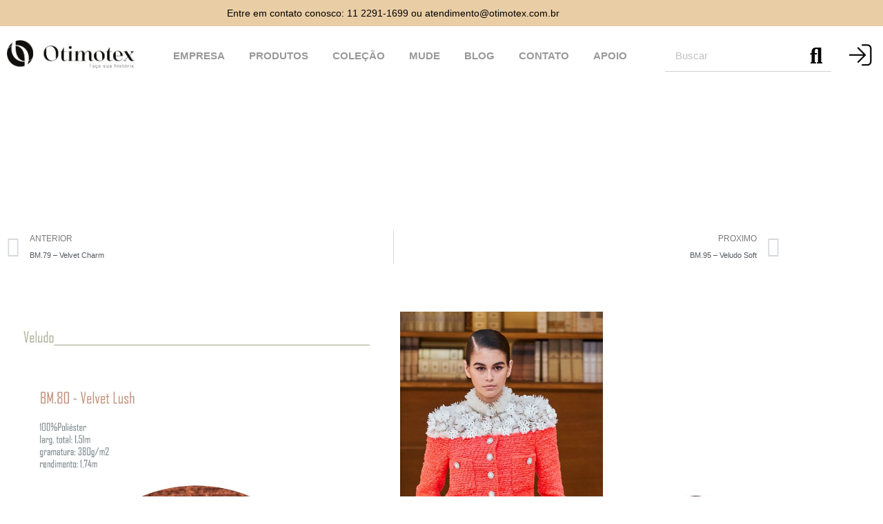

--- FILE ---
content_type: text/css
request_url: https://www.otimotex.com.br/wp-content/uploads/elementor/css/post-5.css?ver=1769345794
body_size: 1246
content:
.elementor-5 .elementor-element.elementor-element-d6f033f:not(.elementor-motion-effects-element-type-background), .elementor-5 .elementor-element.elementor-element-d6f033f > .elementor-motion-effects-container > .elementor-motion-effects-layer{background-color:#E9CDA5;}.elementor-5 .elementor-element.elementor-element-d6f033f{transition:background 0.3s, border 0.3s, border-radius 0.3s, box-shadow 0.3s;}.elementor-5 .elementor-element.elementor-element-d6f033f > .elementor-background-overlay{transition:background 0.3s, border-radius 0.3s, opacity 0.3s;}.elementor-bc-flex-widget .elementor-5 .elementor-element.elementor-element-6a6441d.elementor-column .elementor-widget-wrap{align-items:center;}.elementor-5 .elementor-element.elementor-element-6a6441d.elementor-column.elementor-element[data-element_type="column"] > .elementor-widget-wrap.elementor-element-populated{align-content:center;align-items:center;}.elementor-widget-heading .elementor-heading-title{font-family:var( --e-global-typography-primary-font-family ), Sans-serif;font-weight:var( --e-global-typography-primary-font-weight );color:var( --e-global-color-primary );}.elementor-5 .elementor-element.elementor-element-6e1aa5e{text-align:center;}.elementor-5 .elementor-element.elementor-element-6e1aa5e .elementor-heading-title{font-family:"Quicksand", Sans-serif;font-size:14px;font-weight:normal;color:#000000;}.elementor-5 .elementor-element.elementor-element-bb79971 > .elementor-container{max-width:1300px;}.elementor-5 .elementor-element.elementor-element-bb79971{padding:10px 0px 10px 0px;}.elementor-widget-image .widget-image-caption{color:var( --e-global-color-text );font-family:var( --e-global-typography-text-font-family ), Sans-serif;font-weight:var( --e-global-typography-text-font-weight );}.elementor-bc-flex-widget .elementor-5 .elementor-element.elementor-element-074079b.elementor-column .elementor-widget-wrap{align-items:center;}.elementor-5 .elementor-element.elementor-element-074079b.elementor-column.elementor-element[data-element_type="column"] > .elementor-widget-wrap.elementor-element-populated{align-content:center;align-items:center;}.elementor-widget-nav-menu .elementor-nav-menu .elementor-item{font-family:var( --e-global-typography-primary-font-family ), Sans-serif;font-weight:var( --e-global-typography-primary-font-weight );}.elementor-widget-nav-menu .elementor-nav-menu--main .elementor-item{color:var( --e-global-color-text );fill:var( --e-global-color-text );}.elementor-widget-nav-menu .elementor-nav-menu--main .elementor-item:hover,
					.elementor-widget-nav-menu .elementor-nav-menu--main .elementor-item.elementor-item-active,
					.elementor-widget-nav-menu .elementor-nav-menu--main .elementor-item.highlighted,
					.elementor-widget-nav-menu .elementor-nav-menu--main .elementor-item:focus{color:var( --e-global-color-accent );fill:var( --e-global-color-accent );}.elementor-widget-nav-menu .elementor-nav-menu--main:not(.e--pointer-framed) .elementor-item:before,
					.elementor-widget-nav-menu .elementor-nav-menu--main:not(.e--pointer-framed) .elementor-item:after{background-color:var( --e-global-color-accent );}.elementor-widget-nav-menu .e--pointer-framed .elementor-item:before,
					.elementor-widget-nav-menu .e--pointer-framed .elementor-item:after{border-color:var( --e-global-color-accent );}.elementor-widget-nav-menu{--e-nav-menu-divider-color:var( --e-global-color-text );}.elementor-widget-nav-menu .elementor-nav-menu--dropdown .elementor-item, .elementor-widget-nav-menu .elementor-nav-menu--dropdown  .elementor-sub-item{font-family:var( --e-global-typography-accent-font-family ), Sans-serif;font-weight:var( --e-global-typography-accent-font-weight );}.elementor-5 .elementor-element.elementor-element-49e8f8d .elementor-menu-toggle{margin:0 auto;}.elementor-5 .elementor-element.elementor-element-49e8f8d .elementor-nav-menu .elementor-item{font-family:"Quicksand", Sans-serif;font-weight:600;text-transform:uppercase;}.elementor-5 .elementor-element.elementor-element-49e8f8d .elementor-nav-menu--main .elementor-item{color:#999999;fill:#999999;padding-left:0px;padding-right:0px;}.elementor-5 .elementor-element.elementor-element-49e8f8d .elementor-nav-menu--main .elementor-item:hover,
					.elementor-5 .elementor-element.elementor-element-49e8f8d .elementor-nav-menu--main .elementor-item.elementor-item-active,
					.elementor-5 .elementor-element.elementor-element-49e8f8d .elementor-nav-menu--main .elementor-item.highlighted,
					.elementor-5 .elementor-element.elementor-element-49e8f8d .elementor-nav-menu--main .elementor-item:focus{color:#000000;fill:#000000;}.elementor-5 .elementor-element.elementor-element-49e8f8d .elementor-nav-menu--main .elementor-item.elementor-item-active{color:#000000;}.elementor-5 .elementor-element.elementor-element-49e8f8d{--e-nav-menu-horizontal-menu-item-margin:calc( 35px / 2 );}.elementor-5 .elementor-element.elementor-element-49e8f8d .elementor-nav-menu--main:not(.elementor-nav-menu--layout-horizontal) .elementor-nav-menu > li:not(:last-child){margin-bottom:35px;}.elementor-bc-flex-widget .elementor-5 .elementor-element.elementor-element-fdddf7b.elementor-column .elementor-widget-wrap{align-items:center;}.elementor-5 .elementor-element.elementor-element-fdddf7b.elementor-column.elementor-element[data-element_type="column"] > .elementor-widget-wrap.elementor-element-populated{align-content:center;align-items:center;}.elementor-widget-search-form input[type="search"].elementor-search-form__input{font-family:var( --e-global-typography-text-font-family ), Sans-serif;font-weight:var( --e-global-typography-text-font-weight );}.elementor-widget-search-form .elementor-search-form__input,
					.elementor-widget-search-form .elementor-search-form__icon,
					.elementor-widget-search-form .elementor-lightbox .dialog-lightbox-close-button,
					.elementor-widget-search-form .elementor-lightbox .dialog-lightbox-close-button:hover,
					.elementor-widget-search-form.elementor-search-form--skin-full_screen input[type="search"].elementor-search-form__input{color:var( --e-global-color-text );fill:var( --e-global-color-text );}.elementor-widget-search-form .elementor-search-form__submit{font-family:var( --e-global-typography-text-font-family ), Sans-serif;font-weight:var( --e-global-typography-text-font-weight );background-color:var( --e-global-color-secondary );}.elementor-5 .elementor-element.elementor-element-2a03a89 .elementor-search-form__container{min-height:45px;}.elementor-5 .elementor-element.elementor-element-2a03a89 .elementor-search-form__submit{min-width:calc( 1 * 45px );--e-search-form-submit-text-color:#000000;background-color:#54595F00;--e-search-form-submit-icon-size:33px;}body:not(.rtl) .elementor-5 .elementor-element.elementor-element-2a03a89 .elementor-search-form__icon{padding-left:calc(45px / 3);}body.rtl .elementor-5 .elementor-element.elementor-element-2a03a89 .elementor-search-form__icon{padding-right:calc(45px / 3);}.elementor-5 .elementor-element.elementor-element-2a03a89 .elementor-search-form__input, .elementor-5 .elementor-element.elementor-element-2a03a89.elementor-search-form--button-type-text .elementor-search-form__submit{padding-left:calc(45px / 3);padding-right:calc(45px / 3);}.elementor-5 .elementor-element.elementor-element-2a03a89 input[type="search"].elementor-search-form__input{font-family:"Quicksand", Sans-serif;font-weight:400;}.elementor-5 .elementor-element.elementor-element-2a03a89 .elementor-search-form__input,
					.elementor-5 .elementor-element.elementor-element-2a03a89 .elementor-search-form__icon,
					.elementor-5 .elementor-element.elementor-element-2a03a89 .elementor-lightbox .dialog-lightbox-close-button,
					.elementor-5 .elementor-element.elementor-element-2a03a89 .elementor-lightbox .dialog-lightbox-close-button:hover,
					.elementor-5 .elementor-element.elementor-element-2a03a89.elementor-search-form--skin-full_screen input[type="search"].elementor-search-form__input{color:#999999;fill:#999999;}.elementor-5 .elementor-element.elementor-element-2a03a89:not(.elementor-search-form--skin-full_screen) .elementor-search-form__container{background-color:#FFFFFF;border-color:#D2D2D2;border-width:0px 0px 1px 0px;border-radius:0px;}.elementor-5 .elementor-element.elementor-element-2a03a89.elementor-search-form--skin-full_screen input[type="search"].elementor-search-form__input{background-color:#FFFFFF;border-color:#D2D2D2;border-width:0px 0px 1px 0px;border-radius:0px;}.elementor-bc-flex-widget .elementor-5 .elementor-element.elementor-element-ed3adae.elementor-column .elementor-widget-wrap{align-items:center;}.elementor-5 .elementor-element.elementor-element-ed3adae.elementor-column.elementor-element[data-element_type="column"] > .elementor-widget-wrap.elementor-element-populated{align-content:center;align-items:center;}.elementor-5 .elementor-element.elementor-element-06c223e .elementor-menu-toggle{margin:0 auto;background-color:#02010100;}.elementor-5 .elementor-element.elementor-element-06c223e div.elementor-menu-toggle{color:#000000;}.elementor-5 .elementor-element.elementor-element-06c223e div.elementor-menu-toggle svg{fill:#000000;}.elementor-5 .elementor-element.elementor-element-be8b3c1 .elementor-search-form{text-align:center;}.elementor-5 .elementor-element.elementor-element-be8b3c1 .elementor-search-form__toggle{--e-search-form-toggle-size:40px;--e-search-form-toggle-color:#000000;--e-search-form-toggle-background-color:#02010100;--e-search-form-toggle-icon-size:calc(73em / 100);}.elementor-5 .elementor-element.elementor-element-be8b3c1 input[type="search"].elementor-search-form__input{font-family:"Quicksand", Sans-serif;font-weight:400;}.elementor-5 .elementor-element.elementor-element-be8b3c1 .elementor-search-form__input,
					.elementor-5 .elementor-element.elementor-element-be8b3c1 .elementor-search-form__icon,
					.elementor-5 .elementor-element.elementor-element-be8b3c1 .elementor-lightbox .dialog-lightbox-close-button,
					.elementor-5 .elementor-element.elementor-element-be8b3c1 .elementor-lightbox .dialog-lightbox-close-button:hover,
					.elementor-5 .elementor-element.elementor-element-be8b3c1.elementor-search-form--skin-full_screen input[type="search"].elementor-search-form__input{color:#999999;fill:#999999;}.elementor-5 .elementor-element.elementor-element-be8b3c1:not(.elementor-search-form--skin-full_screen) .elementor-search-form__container{border-color:#D2D2D2;border-width:0px 0px 1px 0px;border-radius:0px;}.elementor-5 .elementor-element.elementor-element-be8b3c1.elementor-search-form--skin-full_screen input[type="search"].elementor-search-form__input{border-color:#D2D2D2;border-width:0px 0px 1px 0px;border-radius:0px;}.elementor-5 .elementor-element.elementor-element-a32b229 .elementor-menu-toggle{margin:0 auto;background-color:#02010100;}.elementor-5 .elementor-element.elementor-element-a32b229 div.elementor-menu-toggle{color:#000000;}.elementor-5 .elementor-element.elementor-element-a32b229 div.elementor-menu-toggle svg{fill:#000000;}.elementor-5 .elementor-element.elementor-element-bc6d108 .elementor-search-form{text-align:center;}.elementor-5 .elementor-element.elementor-element-bc6d108 .elementor-search-form__toggle{--e-search-form-toggle-size:40px;--e-search-form-toggle-color:#000000;--e-search-form-toggle-background-color:#02010100;--e-search-form-toggle-icon-size:calc(73em / 100);}.elementor-5 .elementor-element.elementor-element-bc6d108 input[type="search"].elementor-search-form__input{font-family:"Quicksand", Sans-serif;font-weight:400;}.elementor-5 .elementor-element.elementor-element-bc6d108 .elementor-search-form__input,
					.elementor-5 .elementor-element.elementor-element-bc6d108 .elementor-search-form__icon,
					.elementor-5 .elementor-element.elementor-element-bc6d108 .elementor-lightbox .dialog-lightbox-close-button,
					.elementor-5 .elementor-element.elementor-element-bc6d108 .elementor-lightbox .dialog-lightbox-close-button:hover,
					.elementor-5 .elementor-element.elementor-element-bc6d108.elementor-search-form--skin-full_screen input[type="search"].elementor-search-form__input{color:#999999;fill:#999999;}.elementor-5 .elementor-element.elementor-element-bc6d108:not(.elementor-search-form--skin-full_screen) .elementor-search-form__container{border-color:#D2D2D2;border-width:0px 0px 1px 0px;border-radius:0px;}.elementor-5 .elementor-element.elementor-element-bc6d108.elementor-search-form--skin-full_screen input[type="search"].elementor-search-form__input{border-color:#D2D2D2;border-width:0px 0px 1px 0px;border-radius:0px;}.elementor-theme-builder-content-area{height:400px;}.elementor-location-header:before, .elementor-location-footer:before{content:"";display:table;clear:both;}@media(min-width:768px){.elementor-5 .elementor-element.elementor-element-2531779{width:16.006%;}.elementor-5 .elementor-element.elementor-element-074079b{width:58.546%;}.elementor-5 .elementor-element.elementor-element-fdddf7b{width:20.387%;}.elementor-5 .elementor-element.elementor-element-ed3adae{width:5.042%;}}@media(max-width:1024px) and (min-width:768px){.elementor-5 .elementor-element.elementor-element-4b6b7ff{width:15%;}.elementor-5 .elementor-element.elementor-element-0ccf475{width:69%;}.elementor-5 .elementor-element.elementor-element-e9c67d5{width:8%;}.elementor-5 .elementor-element.elementor-element-2d0e1b9{width:8%;}.elementor-5 .elementor-element.elementor-element-5396d3e{width:15%;}.elementor-5 .elementor-element.elementor-element-a5cecea{width:69%;}.elementor-5 .elementor-element.elementor-element-ebc8c6b{width:8%;}.elementor-5 .elementor-element.elementor-element-e394956{width:8%;}}@media(max-width:1024px){.elementor-bc-flex-widget .elementor-5 .elementor-element.elementor-element-4b6b7ff.elementor-column .elementor-widget-wrap{align-items:center;}.elementor-5 .elementor-element.elementor-element-4b6b7ff.elementor-column.elementor-element[data-element_type="column"] > .elementor-widget-wrap.elementor-element-populated{align-content:center;align-items:center;}.elementor-5 .elementor-element.elementor-element-06c223e{--nav-menu-icon-size:40px;}.elementor-5 .elementor-element.elementor-element-5679262{text-align:start;}.elementor-bc-flex-widget .elementor-5 .elementor-element.elementor-element-e9c67d5.elementor-column .elementor-widget-wrap{align-items:center;}.elementor-5 .elementor-element.elementor-element-e9c67d5.elementor-column.elementor-element[data-element_type="column"] > .elementor-widget-wrap.elementor-element-populated{align-content:center;align-items:center;}.elementor-bc-flex-widget .elementor-5 .elementor-element.elementor-element-2d0e1b9.elementor-column .elementor-widget-wrap{align-items:center;}.elementor-5 .elementor-element.elementor-element-2d0e1b9.elementor-column.elementor-element[data-element_type="column"] > .elementor-widget-wrap.elementor-element-populated{align-content:center;align-items:center;}.elementor-bc-flex-widget .elementor-5 .elementor-element.elementor-element-5396d3e.elementor-column .elementor-widget-wrap{align-items:center;}.elementor-5 .elementor-element.elementor-element-5396d3e.elementor-column.elementor-element[data-element_type="column"] > .elementor-widget-wrap.elementor-element-populated{align-content:center;align-items:center;}.elementor-5 .elementor-element.elementor-element-a32b229{--nav-menu-icon-size:40px;}.elementor-5 .elementor-element.elementor-element-13fae22{text-align:start;}.elementor-bc-flex-widget .elementor-5 .elementor-element.elementor-element-ebc8c6b.elementor-column .elementor-widget-wrap{align-items:center;}.elementor-5 .elementor-element.elementor-element-ebc8c6b.elementor-column.elementor-element[data-element_type="column"] > .elementor-widget-wrap.elementor-element-populated{align-content:center;align-items:center;}.elementor-bc-flex-widget .elementor-5 .elementor-element.elementor-element-e394956.elementor-column .elementor-widget-wrap{align-items:center;}.elementor-5 .elementor-element.elementor-element-e394956.elementor-column.elementor-element[data-element_type="column"] > .elementor-widget-wrap.elementor-element-populated{align-content:center;align-items:center;}}@media(max-width:767px){.elementor-5 .elementor-element.elementor-element-5396d3e{width:20%;}.elementor-5 .elementor-element.elementor-element-a32b229{--nav-menu-icon-size:30px;}.elementor-5 .elementor-element.elementor-element-a5cecea{width:50%;}.elementor-bc-flex-widget .elementor-5 .elementor-element.elementor-element-a5cecea.elementor-column .elementor-widget-wrap{align-items:center;}.elementor-5 .elementor-element.elementor-element-a5cecea.elementor-column.elementor-element[data-element_type="column"] > .elementor-widget-wrap.elementor-element-populated{align-content:center;align-items:center;}.elementor-5 .elementor-element.elementor-element-ebc8c6b{width:15%;}.elementor-5 .elementor-element.elementor-element-e394956{width:15%;}}

--- FILE ---
content_type: text/css
request_url: https://www.otimotex.com.br/wp-content/uploads/elementor/css/post-28.css?ver=1769345794
body_size: 1327
content:
.elementor-28 .elementor-element.elementor-element-271c4c4:not(.elementor-motion-effects-element-type-background), .elementor-28 .elementor-element.elementor-element-271c4c4 > .elementor-motion-effects-container > .elementor-motion-effects-layer{background-color:#E9CDA5;}.elementor-28 .elementor-element.elementor-element-271c4c4{transition:background 0.3s, border 0.3s, border-radius 0.3s, box-shadow 0.3s;padding:50px 0px 100px 0px;}.elementor-28 .elementor-element.elementor-element-271c4c4 > .elementor-background-overlay{transition:background 0.3s, border-radius 0.3s, opacity 0.3s;}.elementor-widget-heading .elementor-heading-title{font-family:var( --e-global-typography-primary-font-family ), Sans-serif;font-weight:var( --e-global-typography-primary-font-weight );color:var( --e-global-color-primary );}.elementor-28 .elementor-element.elementor-element-f9750db .elementor-heading-title{font-family:"Quicksand", Sans-serif;font-size:18px;font-weight:700;text-transform:uppercase;color:#000000;}.elementor-widget-nav-menu .elementor-nav-menu .elementor-item{font-family:var( --e-global-typography-primary-font-family ), Sans-serif;font-weight:var( --e-global-typography-primary-font-weight );}.elementor-widget-nav-menu .elementor-nav-menu--main .elementor-item{color:var( --e-global-color-text );fill:var( --e-global-color-text );}.elementor-widget-nav-menu .elementor-nav-menu--main .elementor-item:hover,
					.elementor-widget-nav-menu .elementor-nav-menu--main .elementor-item.elementor-item-active,
					.elementor-widget-nav-menu .elementor-nav-menu--main .elementor-item.highlighted,
					.elementor-widget-nav-menu .elementor-nav-menu--main .elementor-item:focus{color:var( --e-global-color-accent );fill:var( --e-global-color-accent );}.elementor-widget-nav-menu .elementor-nav-menu--main:not(.e--pointer-framed) .elementor-item:before,
					.elementor-widget-nav-menu .elementor-nav-menu--main:not(.e--pointer-framed) .elementor-item:after{background-color:var( --e-global-color-accent );}.elementor-widget-nav-menu .e--pointer-framed .elementor-item:before,
					.elementor-widget-nav-menu .e--pointer-framed .elementor-item:after{border-color:var( --e-global-color-accent );}.elementor-widget-nav-menu{--e-nav-menu-divider-color:var( --e-global-color-text );}.elementor-widget-nav-menu .elementor-nav-menu--dropdown .elementor-item, .elementor-widget-nav-menu .elementor-nav-menu--dropdown  .elementor-sub-item{font-family:var( --e-global-typography-accent-font-family ), Sans-serif;font-weight:var( --e-global-typography-accent-font-weight );}.elementor-28 .elementor-element.elementor-element-b59beee .elementor-nav-menu .elementor-item{font-family:"Quicksand", Sans-serif;font-size:16px;font-weight:400;}.elementor-28 .elementor-element.elementor-element-b59beee .elementor-nav-menu--main .elementor-item{color:#000000;fill:#000000;padding-left:0px;padding-right:0px;padding-top:7px;padding-bottom:7px;}.elementor-28 .elementor-element.elementor-element-b59beee .elementor-nav-menu--main .elementor-item:hover,
					.elementor-28 .elementor-element.elementor-element-b59beee .elementor-nav-menu--main .elementor-item.elementor-item-active,
					.elementor-28 .elementor-element.elementor-element-b59beee .elementor-nav-menu--main .elementor-item.highlighted,
					.elementor-28 .elementor-element.elementor-element-b59beee .elementor-nav-menu--main .elementor-item:focus{color:#000000;fill:#000000;}.elementor-28 .elementor-element.elementor-element-b59beee .elementor-nav-menu--main .elementor-item.elementor-item-active{color:#000000;}.elementor-28 .elementor-element.elementor-element-73ceed9 .elementor-heading-title{font-family:"Quicksand", Sans-serif;font-size:18px;font-weight:700;text-transform:uppercase;color:#000000;}.elementor-28 .elementor-element.elementor-element-45f4958 .elementor-heading-title{font-family:"Quicksand", Sans-serif;font-size:16px;font-weight:400;color:#000000;}.elementor-28 .elementor-element.elementor-element-8421ea7 > .elementor-widget-container{margin:-10px 0px 0px 0px;}.elementor-28 .elementor-element.elementor-element-8421ea7 .elementor-heading-title{font-family:"Quicksand", Sans-serif;font-size:16px;font-weight:400;color:#000000;}.elementor-28 .elementor-element.elementor-element-d35cfcf > .elementor-widget-container{margin:-10px 0px 0px 0px;}.elementor-28 .elementor-element.elementor-element-d35cfcf .elementor-heading-title{font-family:"Quicksand", Sans-serif;font-size:16px;font-weight:400;color:#000000;}.elementor-28 .elementor-element.elementor-element-a8988dd > .elementor-widget-container{margin:-10px 0px 0px 0px;}.elementor-28 .elementor-element.elementor-element-a8988dd .elementor-heading-title{font-family:"Quicksand", Sans-serif;font-size:16px;font-weight:400;color:#000000;}.elementor-28 .elementor-element.elementor-element-36690b3 .elementor-heading-title{font-family:"Quicksand", Sans-serif;font-size:18px;font-weight:700;text-transform:uppercase;color:#000000;}.elementor-28 .elementor-element.elementor-element-5c30539 .elementor-nav-menu .elementor-item{font-family:"Quicksand", Sans-serif;font-size:16px;font-weight:400;}.elementor-28 .elementor-element.elementor-element-5c30539 .elementor-nav-menu--main .elementor-item{color:#000000;fill:#000000;padding-left:0px;padding-right:0px;padding-top:7px;padding-bottom:7px;}.elementor-28 .elementor-element.elementor-element-5c30539 .elementor-nav-menu--main .elementor-item:hover,
					.elementor-28 .elementor-element.elementor-element-5c30539 .elementor-nav-menu--main .elementor-item.elementor-item-active,
					.elementor-28 .elementor-element.elementor-element-5c30539 .elementor-nav-menu--main .elementor-item.highlighted,
					.elementor-28 .elementor-element.elementor-element-5c30539 .elementor-nav-menu--main .elementor-item:focus{color:#000000;fill:#000000;}.elementor-28 .elementor-element.elementor-element-5c30539 .elementor-nav-menu--main .elementor-item.elementor-item-active{color:#000000;}.elementor-28 .elementor-element.elementor-element-ee4b75f .elementor-heading-title{font-family:"Quicksand", Sans-serif;font-size:18px;font-weight:700;color:#000000;}.elementor-widget-form .elementor-field-group > label, .elementor-widget-form .elementor-field-subgroup label{color:var( --e-global-color-text );}.elementor-widget-form .elementor-field-group > label{font-family:var( --e-global-typography-text-font-family ), Sans-serif;font-weight:var( --e-global-typography-text-font-weight );}.elementor-widget-form .elementor-field-type-html{color:var( --e-global-color-text );font-family:var( --e-global-typography-text-font-family ), Sans-serif;font-weight:var( --e-global-typography-text-font-weight );}.elementor-widget-form .elementor-field-group .elementor-field{color:var( --e-global-color-text );}.elementor-widget-form .elementor-field-group .elementor-field, .elementor-widget-form .elementor-field-subgroup label{font-family:var( --e-global-typography-text-font-family ), Sans-serif;font-weight:var( --e-global-typography-text-font-weight );}.elementor-widget-form .elementor-button{font-family:var( --e-global-typography-accent-font-family ), Sans-serif;font-weight:var( --e-global-typography-accent-font-weight );}.elementor-widget-form .e-form__buttons__wrapper__button-next{background-color:var( --e-global-color-accent );}.elementor-widget-form .elementor-button[type="submit"]{background-color:var( --e-global-color-accent );}.elementor-widget-form .e-form__buttons__wrapper__button-previous{background-color:var( --e-global-color-accent );}.elementor-widget-form .elementor-message{font-family:var( --e-global-typography-text-font-family ), Sans-serif;font-weight:var( --e-global-typography-text-font-weight );}.elementor-widget-form .e-form__indicators__indicator, .elementor-widget-form .e-form__indicators__indicator__label{font-family:var( --e-global-typography-accent-font-family ), Sans-serif;font-weight:var( --e-global-typography-accent-font-weight );}.elementor-widget-form{--e-form-steps-indicator-inactive-primary-color:var( --e-global-color-text );--e-form-steps-indicator-active-primary-color:var( --e-global-color-accent );--e-form-steps-indicator-completed-primary-color:var( --e-global-color-accent );--e-form-steps-indicator-progress-color:var( --e-global-color-accent );--e-form-steps-indicator-progress-background-color:var( --e-global-color-text );--e-form-steps-indicator-progress-meter-color:var( --e-global-color-text );}.elementor-widget-form .e-form__indicators__indicator__progress__meter{font-family:var( --e-global-typography-accent-font-family ), Sans-serif;font-weight:var( --e-global-typography-accent-font-weight );}.elementor-28 .elementor-element.elementor-element-77f0e69 .elementor-field-group{padding-right:calc( 5px/2 );padding-left:calc( 5px/2 );margin-bottom:10px;}.elementor-28 .elementor-element.elementor-element-77f0e69 .elementor-form-fields-wrapper{margin-left:calc( -5px/2 );margin-right:calc( -5px/2 );margin-bottom:-10px;}.elementor-28 .elementor-element.elementor-element-77f0e69 .elementor-field-group.recaptcha_v3-bottomleft, .elementor-28 .elementor-element.elementor-element-77f0e69 .elementor-field-group.recaptcha_v3-bottomright{margin-bottom:0;}.elementor-28 .elementor-element.elementor-element-77f0e69 .elementor-field-group .elementor-field{color:#000000;}.elementor-28 .elementor-element.elementor-element-77f0e69 .elementor-field-group .elementor-field, .elementor-28 .elementor-element.elementor-element-77f0e69 .elementor-field-subgroup label{font-family:"Quicksand", Sans-serif;font-weight:900;text-transform:uppercase;}.elementor-28 .elementor-element.elementor-element-77f0e69 .elementor-field-group .elementor-field:not(.elementor-select-wrapper){background-color:#00000000;border-color:#000000;}.elementor-28 .elementor-element.elementor-element-77f0e69 .elementor-field-group .elementor-select-wrapper select{background-color:#00000000;border-color:#000000;}.elementor-28 .elementor-element.elementor-element-77f0e69 .elementor-field-group .elementor-select-wrapper::before{color:#000000;}.elementor-28 .elementor-element.elementor-element-77f0e69 .elementor-button{font-family:"Quicksand", Sans-serif;font-size:12px;font-weight:900;text-transform:uppercase;border-style:solid;border-width:1px 1px 1px 1px;border-radius:0px 0px 0px 0px;padding:16px 16px 16px 16px;}.elementor-28 .elementor-element.elementor-element-77f0e69 .e-form__buttons__wrapper__button-next{background-color:#61CE7000;color:#000000;}.elementor-28 .elementor-element.elementor-element-77f0e69 .elementor-button[type="submit"]{background-color:#61CE7000;color:#000000;}.elementor-28 .elementor-element.elementor-element-77f0e69 .elementor-button[type="submit"] svg *{fill:#000000;}.elementor-28 .elementor-element.elementor-element-77f0e69 .e-form__buttons__wrapper__button-previous{color:#000000;}.elementor-28 .elementor-element.elementor-element-77f0e69 .e-form__buttons__wrapper__button-next:hover{background-color:#000000;color:#ffffff;}.elementor-28 .elementor-element.elementor-element-77f0e69 .elementor-button[type="submit"]:hover{background-color:#000000;color:#ffffff;}.elementor-28 .elementor-element.elementor-element-77f0e69 .elementor-button[type="submit"]:hover svg *{fill:#ffffff;}.elementor-28 .elementor-element.elementor-element-77f0e69 .e-form__buttons__wrapper__button-previous:hover{color:#ffffff;}.elementor-28 .elementor-element.elementor-element-77f0e69{--e-form-steps-indicators-spacing:20px;--e-form-steps-indicator-padding:30px;--e-form-steps-indicator-inactive-secondary-color:#ffffff;--e-form-steps-indicator-active-secondary-color:#ffffff;--e-form-steps-indicator-completed-secondary-color:#ffffff;--e-form-steps-divider-width:1px;--e-form-steps-divider-gap:10px;}.elementor-bc-flex-widget .elementor-28 .elementor-element.elementor-element-bbb94b8.elementor-column .elementor-widget-wrap{align-items:center;}.elementor-28 .elementor-element.elementor-element-bbb94b8.elementor-column.elementor-element[data-element_type="column"] > .elementor-widget-wrap.elementor-element-populated{align-content:center;align-items:center;}.elementor-28 .elementor-element.elementor-element-bbb94b8 > .elementor-element-populated{padding:0px 0px 0px 0px;}.elementor-28 .elementor-element.elementor-element-c2e3368 .elementor-heading-title{font-family:"Quicksand", Sans-serif;font-size:34px;font-weight:500;color:#000000;}.elementor-28 .elementor-element.elementor-element-394af4e > .elementor-element-populated{padding:0px 0px 0px 0px;}.elementor-28 .elementor-element.elementor-element-4c2d19b{--grid-template-columns:repeat(0, auto);--icon-size:50px;--grid-column-gap:5px;--grid-row-gap:0px;}.elementor-28 .elementor-element.elementor-element-4c2d19b .elementor-widget-container{text-align:left;}.elementor-28 .elementor-element.elementor-element-4c2d19b .elementor-social-icon{background-color:#02010100;--icon-padding:0em;}.elementor-28 .elementor-element.elementor-element-4c2d19b .elementor-social-icon i{color:#000000;}.elementor-28 .elementor-element.elementor-element-4c2d19b .elementor-social-icon svg{fill:#000000;}.elementor-theme-builder-content-area{height:400px;}.elementor-location-header:before, .elementor-location-footer:before{content:"";display:table;clear:both;}@media(max-width:1024px){.elementor-28 .elementor-element.elementor-element-f9750db .elementor-heading-title{font-size:14px;}.elementor-28 .elementor-element.elementor-element-b59beee .elementor-nav-menu .elementor-item{font-size:12px;}.elementor-28 .elementor-element.elementor-element-b59beee .elementor-nav-menu--main .elementor-item{padding-left:0px;padding-right:0px;}.elementor-28 .elementor-element.elementor-element-73ceed9 .elementor-heading-title{font-size:14px;}.elementor-28 .elementor-element.elementor-element-45f4958 .elementor-heading-title{font-size:12px;}.elementor-28 .elementor-element.elementor-element-8421ea7 .elementor-heading-title{font-size:12px;}.elementor-28 .elementor-element.elementor-element-d35cfcf .elementor-heading-title{font-size:12px;}.elementor-28 .elementor-element.elementor-element-a8988dd .elementor-heading-title{font-size:12px;}.elementor-28 .elementor-element.elementor-element-36690b3 .elementor-heading-title{font-size:14px;}.elementor-28 .elementor-element.elementor-element-5c30539 .elementor-nav-menu .elementor-item{font-size:12px;}.elementor-28 .elementor-element.elementor-element-77f0e69 .elementor-field-group .elementor-field, .elementor-28 .elementor-element.elementor-element-77f0e69 .elementor-field-subgroup label{font-size:12px;}.elementor-28 .elementor-element.elementor-element-77f0e69 .elementor-button{font-size:10px;}}@media(max-width:767px){.elementor-28 .elementor-element.elementor-element-ee4b75f{text-align:center;}.elementor-28 .elementor-element.elementor-element-c2e3368{text-align:center;}.elementor-28 .elementor-element.elementor-element-c2e3368 .elementor-heading-title{font-size:24px;}.elementor-28 .elementor-element.elementor-element-4c2d19b .elementor-widget-container{text-align:center;}.elementor-28 .elementor-element.elementor-element-4c2d19b{--icon-size:29px;}}@media(min-width:768px){.elementor-28 .elementor-element.elementor-element-38563ae{width:17.963%;}.elementor-28 .elementor-element.elementor-element-e57a79f{width:26.425%;}.elementor-28 .elementor-element.elementor-element-3fa1c5c{width:15.114%;}.elementor-28 .elementor-element.elementor-element-0336d5b{width:40.498%;}.elementor-28 .elementor-element.elementor-element-bbb94b8{width:20.79%;}.elementor-28 .elementor-element.elementor-element-394af4e{width:79.21%;}}@media(max-width:1024px) and (min-width:768px){.elementor-28 .elementor-element.elementor-element-3fa1c5c{width:16%;}.elementor-28 .elementor-element.elementor-element-0336d5b{width:39%;}}

--- FILE ---
content_type: text/css
request_url: https://www.otimotex.com.br/wp-content/uploads/elementor/css/post-283.css?ver=1769345794
body_size: 133
content:
.elementor-283 .elementor-element.elementor-element-9bf0ec8:not(.elementor-motion-effects-element-type-background), .elementor-283 .elementor-element.elementor-element-9bf0ec8 > .elementor-motion-effects-container > .elementor-motion-effects-layer{background-image:url("https://www.otimotex.com.br/wp-content/uploads/2021/04/Sem-Titulo-2-1.png");background-position:center center;background-size:cover;}.elementor-283 .elementor-element.elementor-element-9bf0ec8 > .elementor-container{min-height:200px;}.elementor-283 .elementor-element.elementor-element-9bf0ec8{transition:background 0.3s, border 0.3s, border-radius 0.3s, box-shadow 0.3s;}.elementor-283 .elementor-element.elementor-element-9bf0ec8 > .elementor-background-overlay{transition:background 0.3s, border-radius 0.3s, opacity 0.3s;}.elementor-widget-heading .elementor-heading-title{font-family:var( --e-global-typography-primary-font-family ), Sans-serif;font-weight:var( --e-global-typography-primary-font-weight );color:var( --e-global-color-primary );}.elementor-283 .elementor-element.elementor-element-077e362{text-align:center;}.elementor-283 .elementor-element.elementor-element-077e362 .elementor-heading-title{font-family:"Quicksand", Sans-serif;font-size:50px;font-weight:500;text-transform:uppercase;color:#FFFFFF;}.elementor-widget-post-navigation span.post-navigation__prev--label{color:var( --e-global-color-text );}.elementor-widget-post-navigation span.post-navigation__next--label{color:var( --e-global-color-text );}.elementor-widget-post-navigation span.post-navigation__prev--label, .elementor-widget-post-navigation span.post-navigation__next--label{font-family:var( --e-global-typography-secondary-font-family ), Sans-serif;font-weight:var( --e-global-typography-secondary-font-weight );}.elementor-widget-post-navigation span.post-navigation__prev--title, .elementor-widget-post-navigation span.post-navigation__next--title{color:var( --e-global-color-secondary );font-family:var( --e-global-typography-secondary-font-family ), Sans-serif;font-weight:var( --e-global-typography-secondary-font-weight );}.elementor-283 .elementor-element.elementor-element-717f187{margin-top:50px;margin-bottom:50px;}.elementor-widget-image .widget-image-caption{color:var( --e-global-color-text );font-family:var( --e-global-typography-text-font-family ), Sans-serif;font-weight:var( --e-global-typography-text-font-weight );}.elementor-widget-theme-post-featured-image .widget-image-caption{color:var( --e-global-color-text );font-family:var( --e-global-typography-text-font-family ), Sans-serif;font-weight:var( --e-global-typography-text-font-weight );}

--- FILE ---
content_type: text/css
request_url: https://www.otimotex.com.br/wp-content/uploads/elementor/css/post-287.css?ver=1618912586
body_size: 137
content:
.elementor-287 .elementor-element.elementor-element-9a03db7 > .elementor-element-populated >  .elementor-background-overlay{background-color:transparent;background-image:linear-gradient(180deg, #00000000 0%, #000000 80%);opacity:0.5;}.elementor-287 .elementor-element.elementor-element-9a03db7:not(.elementor-motion-effects-element-type-background) > .elementor-widget-wrap, .elementor-287 .elementor-element.elementor-element-9a03db7 > .elementor-widget-wrap > .elementor-motion-effects-container > .elementor-motion-effects-layer{background-position:center center;background-size:cover;}.elementor-287 .elementor-element.elementor-element-9a03db7 > .elementor-element-populated{transition:background 0.3s, border 0.3s, border-radius 0.3s, box-shadow 0.3s;}.elementor-287 .elementor-element.elementor-element-9a03db7 > .elementor-element-populated > .elementor-background-overlay{transition:background 0.3s, border-radius 0.3s, opacity 0.3s;}.elementor-287 .elementor-element.elementor-element-7cd1023 > .elementor-container > .elementor-column > .elementor-widget-wrap{align-content:flex-end;align-items:flex-end;}.elementor-287 .elementor-element.elementor-element-7cd1023 > .elementor-container{min-height:490px;}.elementor-widget-theme-post-title .elementor-heading-title{font-family:var( --e-global-typography-primary-font-family ), Sans-serif;font-weight:var( --e-global-typography-primary-font-weight );color:var( --e-global-color-primary );}.elementor-287 .elementor-element.elementor-element-1428372 .elementor-heading-title{font-family:"Quicksand", Sans-serif;font-size:30px;font-weight:400;color:#FFFFFF;}.elementor-widget-button .elementor-button{background-color:var( --e-global-color-accent );font-family:var( --e-global-typography-accent-font-family ), Sans-serif;font-weight:var( --e-global-typography-accent-font-weight );}.elementor-287 .elementor-element.elementor-element-682e6d0 .elementor-button{background-color:#61CE7000;font-family:"Quicksand", Sans-serif;font-size:18px;font-weight:500;text-transform:uppercase;border-style:solid;border-width:2px 2px 2px 2px;border-radius:0px 0px 0px 0px;}

--- FILE ---
content_type: text/css
request_url: https://www.otimotex.com.br/wp-content/uploads/elementor/css/post-3245.css?ver=1769345794
body_size: 208
content:
.elementor-3245 .elementor-element.elementor-element-a6f861f > .elementor-container > .elementor-column > .elementor-widget-wrap{align-content:center;align-items:center;}.elementor-3245 .elementor-element.elementor-element-a6f861f > .elementor-container{min-height:500px;}.elementor-bc-flex-widget .elementor-3245 .elementor-element.elementor-element-00e1f13.elementor-column .elementor-widget-wrap{align-items:center;}.elementor-3245 .elementor-element.elementor-element-00e1f13.elementor-column.elementor-element[data-element_type="column"] > .elementor-widget-wrap.elementor-element-populated{align-content:center;align-items:center;}.elementor-bc-flex-widget .elementor-3245 .elementor-element.elementor-element-1344c5c.elementor-column .elementor-widget-wrap{align-items:center;}.elementor-3245 .elementor-element.elementor-element-1344c5c.elementor-column.elementor-element[data-element_type="column"] > .elementor-widget-wrap.elementor-element-populated{align-content:center;align-items:center;}.elementor-widget-image .widget-image-caption{color:var( --e-global-color-text );font-family:var( --e-global-typography-text-font-family ), Sans-serif;font-weight:var( --e-global-typography-text-font-weight );}.elementor-3245 .elementor-element.elementor-element-1f39e61{text-align:start;}.elementor-3245 .elementor-element.elementor-element-1f39e61 img{width:45%;}.elementor-widget-heading .elementor-heading-title{font-family:var( --e-global-typography-primary-font-family ), Sans-serif;font-weight:var( --e-global-typography-primary-font-weight );color:var( --e-global-color-primary );}.elementor-3245 .elementor-element.elementor-element-4c64885 .elementor-heading-title{font-family:"Poppins", Sans-serif;font-size:16px;font-weight:300;color:#000000;}.elementor-3245 .elementor-element.elementor-element-90347bf .elementor-heading-title{font-family:"Poppins", Sans-serif;font-weight:600;color:#000000;}.elementor-3245 .elementor-element.elementor-element-8ed6819 .elementor-heading-title{font-family:"Poppins", Sans-serif;font-size:22px;font-weight:300;color:#000000;}.elementor-3245 .elementor-element.elementor-element-a3dbb2f{--spacer-size:0px;}.elementor-3245 .elementor-element.elementor-element-6639a9f .elementor-heading-title{font-family:"Poppins", Sans-serif;font-size:18px;font-weight:300;color:#000000;}.elementor-widget-button .elementor-button{background-color:var( --e-global-color-accent );font-family:var( --e-global-typography-accent-font-family ), Sans-serif;font-weight:var( --e-global-typography-accent-font-weight );}.elementor-3245 .elementor-element.elementor-element-2ff08ea .elementor-button{background-color:#000000;font-family:"Poppins", Sans-serif;font-weight:500;}.elementor-3245 .elementor-element.elementor-element-8fe6fa9 .elementor-button{background-color:#000000;font-family:"Poppins", Sans-serif;font-weight:500;}#elementor-popup-modal-3245{background-color:rgba(0,0,0,.8);justify-content:center;align-items:center;pointer-events:all;}#elementor-popup-modal-3245 .dialog-message{width:75vw;height:auto;}#elementor-popup-modal-3245 .dialog-close-button{display:flex;}#elementor-popup-modal-3245 .dialog-widget-content{box-shadow:2px 8px 23px 3px rgba(0,0,0,0.2);}@media(max-width:767px){#elementor-popup-modal-3245 .dialog-message{width:100vw;}}

--- FILE ---
content_type: text/css
request_url: https://www.otimotex.com.br/wp-content/uploads/elementor/css/post-3255.css?ver=1769345794
body_size: 198
content:
.elementor-3255 .elementor-element.elementor-element-1e20988 > .elementor-container > .elementor-column > .elementor-widget-wrap{align-content:center;align-items:center;}.elementor-3255 .elementor-element.elementor-element-1e20988 > .elementor-container{min-height:500px;}.elementor-3255 .elementor-element.elementor-element-1e20988{padding:50px 0px 50px 0px;}.elementor-bc-flex-widget .elementor-3255 .elementor-element.elementor-element-49642f6.elementor-column .elementor-widget-wrap{align-items:center;}.elementor-3255 .elementor-element.elementor-element-49642f6.elementor-column.elementor-element[data-element_type="column"] > .elementor-widget-wrap.elementor-element-populated{align-content:center;align-items:center;}.elementor-bc-flex-widget .elementor-3255 .elementor-element.elementor-element-8d75557.elementor-column .elementor-widget-wrap{align-items:center;}.elementor-3255 .elementor-element.elementor-element-8d75557.elementor-column.elementor-element[data-element_type="column"] > .elementor-widget-wrap.elementor-element-populated{align-content:center;align-items:center;}.elementor-widget-image .widget-image-caption{color:var( --e-global-color-text );font-family:var( --e-global-typography-text-font-family ), Sans-serif;font-weight:var( --e-global-typography-text-font-weight );}.elementor-3255 .elementor-element.elementor-element-d031a64{text-align:start;}.elementor-3255 .elementor-element.elementor-element-d031a64 img{width:45%;}.elementor-widget-heading .elementor-heading-title{font-family:var( --e-global-typography-primary-font-family ), Sans-serif;font-weight:var( --e-global-typography-primary-font-weight );color:var( --e-global-color-primary );}.elementor-3255 .elementor-element.elementor-element-f8ddeb4 .elementor-heading-title{font-family:"Poppins", Sans-serif;font-weight:600;color:#000000;}.elementor-3255 .elementor-element.elementor-element-8192ad5 .elementor-heading-title{font-family:"Poppins", Sans-serif;font-size:22px;font-weight:300;line-height:1.3em;color:#000000;}.elementor-3255 .elementor-element.elementor-element-e80145c .elementor-heading-title{font-family:"Poppins", Sans-serif;font-size:14px;font-weight:300;line-height:1.3em;color:#000000;}.elementor-3255 .elementor-element.elementor-element-4a0c7d1{margin-top:20px;margin-bottom:0px;}.elementor-widget-button .elementor-button{background-color:var( --e-global-color-accent );font-family:var( --e-global-typography-accent-font-family ), Sans-serif;font-weight:var( --e-global-typography-accent-font-weight );}.elementor-3255 .elementor-element.elementor-element-2b0dde8 .elementor-button{background-color:#000000;font-family:"Poppins", Sans-serif;font-weight:500;}.elementor-3255 .elementor-element.elementor-element-fa100ca .elementor-button{background-color:#000000;font-family:"Poppins", Sans-serif;font-weight:500;}#elementor-popup-modal-3255{background-color:rgba(0,0,0,.8);justify-content:center;align-items:center;pointer-events:all;}#elementor-popup-modal-3255 .dialog-message{width:75vw;height:auto;}#elementor-popup-modal-3255 .dialog-close-button{display:flex;}#elementor-popup-modal-3255 .dialog-widget-content{box-shadow:2px 8px 23px 3px rgba(0,0,0,0.2);}@media(max-width:767px){#elementor-popup-modal-3255 .dialog-message{width:100vw;}}

--- FILE ---
content_type: text/css
request_url: https://www.otimotex.com.br/wp-content/uploads/elementor/css/post-3263.css?ver=1769345794
body_size: 344
content:
.elementor-3263 .elementor-element.elementor-element-2f2dc29 > .elementor-container > .elementor-column > .elementor-widget-wrap{align-content:center;align-items:center;}.elementor-3263 .elementor-element.elementor-element-2f2dc29 > .elementor-container{min-height:500px;}.elementor-3263 .elementor-element.elementor-element-2f2dc29{padding:20px 0px 20px 0px;}.elementor-bc-flex-widget .elementor-3263 .elementor-element.elementor-element-5f153a3.elementor-column .elementor-widget-wrap{align-items:center;}.elementor-3263 .elementor-element.elementor-element-5f153a3.elementor-column.elementor-element[data-element_type="column"] > .elementor-widget-wrap.elementor-element-populated{align-content:center;align-items:center;}.elementor-bc-flex-widget .elementor-3263 .elementor-element.elementor-element-2f641da.elementor-column .elementor-widget-wrap{align-items:center;}.elementor-3263 .elementor-element.elementor-element-2f641da.elementor-column.elementor-element[data-element_type="column"] > .elementor-widget-wrap.elementor-element-populated{align-content:center;align-items:center;}.elementor-widget-image .widget-image-caption{color:var( --e-global-color-text );font-family:var( --e-global-typography-text-font-family ), Sans-serif;font-weight:var( --e-global-typography-text-font-weight );}.elementor-3263 .elementor-element.elementor-element-3cebdb6{text-align:start;}.elementor-3263 .elementor-element.elementor-element-3cebdb6 img{width:45%;}.elementor-widget-heading .elementor-heading-title{font-family:var( --e-global-typography-primary-font-family ), Sans-serif;font-weight:var( --e-global-typography-primary-font-weight );color:var( --e-global-color-primary );}.elementor-3263 .elementor-element.elementor-element-64622ee .elementor-heading-title{font-family:"Poppins", Sans-serif;font-weight:600;color:#000000;}.elementor-3263 .elementor-element.elementor-element-65b9127 .elementor-heading-title{font-family:"Poppins", Sans-serif;font-size:22px;font-weight:300;line-height:1.3em;color:#000000;}.elementor-widget-button .elementor-button{background-color:var( --e-global-color-accent );font-family:var( --e-global-typography-accent-font-family ), Sans-serif;font-weight:var( --e-global-typography-accent-font-weight );}.elementor-3263 .elementor-element.elementor-element-01e79b6 .elementor-button{background-color:#000000;font-family:"Poppins", Sans-serif;font-weight:500;}.elementor-3263 .elementor-element.elementor-element-1d342c3 .elementor-heading-title{font-family:"Poppins", Sans-serif;font-size:14px;font-weight:300;line-height:1.3em;color:#000000;}.elementor-bc-flex-widget .elementor-3263 .elementor-element.elementor-element-0ac11ce.elementor-column .elementor-widget-wrap{align-items:center;}.elementor-3263 .elementor-element.elementor-element-0ac11ce.elementor-column.elementor-element[data-element_type="column"] > .elementor-widget-wrap.elementor-element-populated{align-content:center;align-items:center;}.elementor-3263 .elementor-element.elementor-element-3b3d871{margin-top:20px;margin-bottom:0px;}.elementor-3263 .elementor-element.elementor-element-f3d1fec .elementor-button{background-color:#000000;font-family:"Poppins", Sans-serif;font-weight:500;}#elementor-popup-modal-3263{background-color:rgba(0,0,0,.8);justify-content:center;align-items:center;pointer-events:all;}#elementor-popup-modal-3263 .dialog-message{width:75vw;height:auto;}#elementor-popup-modal-3263 .dialog-close-button{display:flex;}#elementor-popup-modal-3263 .dialog-widget-content{box-shadow:2px 8px 23px 3px rgba(0,0,0,0.2);}@media(max-width:767px){#elementor-popup-modal-3263 .dialog-message{width:100vw;}}